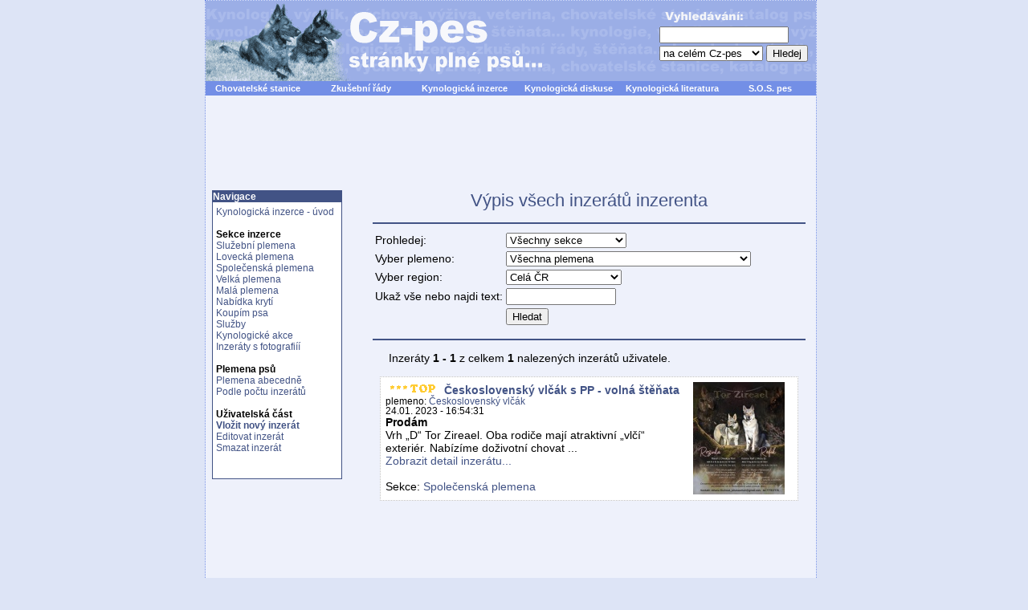

--- FILE ---
content_type: text/html
request_url: http://www.cz-pes.cz/inprodejce-2a0f44ad8ea2f92392e968f6b9e9baa8.php
body_size: 8103
content:
<!DOCTYPE HTML PUBLIC "-//W3C//DTD HTML 4.01 Transitional//EN">

<html>

<head>
<meta http-equiv="Content-Type" content="text/html; charset=windows-1250">
<meta name="keywords" lang="cs" content="pes,kynologie,štěňata,psi,IPO,SchH,TART,ZVV,K-9,zkušební,řády,ovčák,rotvajler">
<meta name="keywords" lang="en" content="Dog,cynology,dogs,pedigree,breeder,puppys,puppy,hound,IPO,SchH,FCI,police,K-9,rottweiler,retriever">
<meta name="description" lang="cs" content="Stránky o kynologii, psech, jejich výchově a výcviku, veterině, kynologická diskuse, odkazy na další stránky o psech, katalog psů, on-line inzerce, kynologická literatura, názory, wallpapery, zkušební řády, kalendář kynologických akcí">
<meta name="description" lang="en" content="Pages about cynology, doggery, their upbringing and training, veterinary, links to further pages about doggery, catalogue doggery, on-line advertising, cynology literature, views, wallpapers, trial order, calendar cynology action.">
<meta name="copyright" content="Content © Cz-pes.cz">
<meta name="DC.Identifier" content="(SCHEME=ISSN) 1801-920X">
<meta name="robots" content="index, follow,">
<meta http-equiv="Reply-to" content="pes@cz-pes.cz">
<meta http-equiv="Content-language" content="cs">
<link rel="SHORTCUT ICON" href="favicon.ico">
<link rel="alternate" type="application/rss+xml" title="RSS" href="rss.php">
<link rel="stylesheet" href="http://www.cz-pes.cz/image/freestyle/newstyle.css" type="text/css">
<script type="text/javascript">

  var _gaq = _gaq || [];

  _gaq.push(['_setAccount', 'UA-44828900-1']);

  _gaq.push(['_trackPageview']);

  (function() {
    var ga = document.createElement('script'); ga.type = 'text/javascript'; ga.async = true;
    ga.src = ('https:' == document.location.protocol ?  'https://ssl' : 'http://www') + '.google-analytics.com/ga.js';
    var s = document.getElementsByTagName('script')[0]; s.parentNode.insertBefore(ga, s);
  })();

</script>

<title>Výpis všech inzerátů inzerenta</title>

</head>
<body id="web">
<div id="stranka">

<div class="zahlavi">
<div id="hlavicka">
<a href="http://www.cz-pes.cz" title="Cz-pes.cz - úvodní stránka">
<div class="neviditelny">
Cz-pes.cz - stránky plné psů</div></a></div>

<div class="stred">
   <table border="0" cellpadding="3" cellspacing="0" style="border-collapse: collapse" width="760" class="lista">
   <tr>
    <td align="center" width="17%">
    <a title="Prezentace chovatelských stanic a katalog psů" href="http://www.cz-pes.cz/katalog/index.php">Chovatelské stanice</a>
    </td>
    <td align="center" width="17%">
    <a title="Zkušební řády pro sportovní a služební kynologii" href="http://www.cz-pes.cz/zkusebni-rady-index.php">Zkušební řády</a>
    </td>
     <td align="center" width="17%">
    <a title="Kynologická inzerce - prodej - koupě - krytí - akce - služby" href="http://www.cz-pes.cz/inzerce-index.php">Kynologická
      inzerce</a></td>
      <td align="center" width="17%">
      <a title="On-line diskuse na Cz-pes.cz" href="http://www.cz-pes.cz/diskuse/index.html">Kynologická diskuse</a>
      </td>
      <td align="center" width="17%">
      <a title="Kynologická literatura" href="http://www.cz-pes.cz/literatura-index.php">Kynologická literatura</a>
      </td>
      <td align="center">
      <a title="Ztracení a nalezení psi" href="http://www.cz-pes.cz/sos-pes.php">S.O.S. pes</a>
      </td>
      </tr>
  </table>
 </div> <div class="stred">
<script async src="//pagead2.googlesyndication.com/pagead/js/adsbygoogle.js"></script>
<!-- CZ-Pes_Horni_728x90 -->
<ins class="adsbygoogle"
     style="display:inline-block;width:728px;height:90px"
     data-ad-client="ca-pub-2091934983654777"
     data-ad-slot="3826582194"></ins>
<script>
(adsbygoogle = window.adsbygoogle || []).push({});
</script>


<br>

 </div>
</div>
<!-- levé menu -->

  <table border="0" cellpadding="3" cellspacing="0" width="100%">
    <tr>
      <td valign="top" width="186" >
      
     



<div class="blok">
<div class="nadpisbloku">Navigace</div>

<div class="obsahbloku">
      <a href="inzerce-index.php">Kynologická inzerce - úvod</a><br><br>
      
       <strong>Sekce inzerce</strong><br>
      <a href="inz-sluzebni.php">Služební plemena</a><br>
      <a href="inz-lovecka.php">Lovecká plemena</a><br>
      <a href="inz-spolecenska.php">Společenská plemena</a><br>
      <a href="inz-velka.php">Velká plemena</a><br>
      <a href="inz-mala.php">Malá plemena</a><br>
      <a href="inz-kryti.php">Nabídka krytí</a><br>
      <a href="inz-koupim.php">Koupím psa</a><br>
      <a href="inz-sluzby.php">Služby</a><br>
      <a href="inz-akce.php">Kynologické akce</a><br>
      <a href="inzerce-foto.php">Inzeráty s fotografiíí</a><br><br>
      
      <strong>Plemena psů</strong><br>
      <a href="inzplemena.php">Plemena abecedně</a><br>
      <a href="inzplemena-poc.php">Podle počtu inzerátů</a><br><br>
      
      <strong>Uživatelská část</strong><br>
      <strong><a href="inzerce-pridej.php">Vložit nový inzerát</a></strong><br>
      <!-- <strong><a href="inzerce-top-sms.php">Topovat inzerát</a></strong><br>  -->
      <a href="inzedit.php">Editovat inzerát</a><br>
      <a href="inz_smazat.php">Smazat inzerát</a><br><br><br>
</div>
</div>      
      <br>
       

    <br>  
<div class="noblok">
<div class="obsahbloku">


<script async src="//pagead2.googlesyndication.com/pagead/js/adsbygoogle.js"></script>
<!-- CZ-Pes_Menu_160x600 -->
<ins class="adsbygoogle"
     style="display:inline-block;width:160px;height:600px"
     data-ad-client="ca-pub-2091934983654777"
     data-ad-slot="5303315393"></ins>
<script>
(adsbygoogle = window.adsbygoogle || []).push({});
</script>

</div></div><br>
      
    

    </td>
  <td width="7" >    </td>
<!-- levé menu -->

<!-- Hlavni cast -->

<td class="stredblok" valign="top">
<h1>Výpis všech inzerátů inzerenta</h1>

<div>
<hr>
<form action="inz_hledej.php" method="get">
<table><tr><td>
     
    Prohledej:</td> <td>
<select name="hsekce">
<option value="nezadano">Všechny sekce</option>
<option value="sluzebni">Služební plemena</option>
<option value="lovecka">Lovecká plemena</option>
<option value="spolecenska">Společenská plemena</option>
<option value="velka">Velká plemena</option>
<option value="mala">Malá plemena</option>
<option value="kryti">Nabídka krytí</option>
<option value="koupim">Koupím psa</option>
<option value="sluzby">Kynologické služby</option>
<option value="akce">Kynologické akce</option>
</select></td></tr>

<tr><td>
Vyber plemeno:</td><td>
<select name="hplemeno">
<option value="nezadano">Všechna plemena</option>
<option  value="228">
Afgánský chrt</option>
<option  value="247">
Aidi</option>
<option  value="255">
Akita-Inu</option>
<option  value="243">
Aljašský malamut</option> 
<option  value="344">
Americká akita (Velký japonský pes)</option>
<option  value="800">
Americký bezsrstý terier</option>
<option  value="801">
Americký buldok</option>
<option  value="303">
Americký foxhound</option>
<option  value="167">
Americký kokršpaněl</option>
<option  value="802">
Americký Mini-Pei</option>
<option  value="819">
Americký pitbulteriér</option>
<option  value="286">
Americký stafordšírský terier</option>
<option  value="301">
Americký vodní španěl</option>
<option  value="331">
Anatolský pastevecký pes</option>
<option  value="325">
Anglicko-francouzký honič de Petite Venerie</option>
<option  value="149">
Anglický buldok</option>
<option  value="158">
Anglický chrt (Greyhound)</option>
<option  value="5">
Anglický kokršpaněl</option>
<option  value="264">
Anglický mastif</option>
<option  value="2">
Anglický setr</option>
<option  value="125">
Anglický špringr španěll</option>
<option  value="13">
Anglický toy terier</option> 
<option  value="46">
Appenzellský salašnický pes</option>
<option  value="292">
Argentinská doga</option>
<option  value="20">
Ariégois</option>
<option  value="177">
Ariegský ohař krátkosrstý</option> 
<option  value="29">
Artésien Normand</option>
<option  value="34">
Artésko-normandský basset</option>
<option  value="18">
Artoisský basset</option>
<option  value="28">
Artoisský honič</option>
<option  value="351">
Australian Stumpy Tail Cattle Dog</option>
<option  value="293">
Australská kelpie</option>
<option  value="287">
Australský honácký pes</option>
<option  value="342">
Australský ovčák</option>
<option  value="236">
Australský Silky terier</option> 
<option  value="8">
Australský terier</option>
<option  value="180">
Auvergneský ohař krátkosrstý</option>
<option  value="307">
Azavak</option> 
<option  value="150">
Balkánský honič</option>
<option  value="105">
Barbet</option>
<option  value="803">
Barevný boloňský psík</option> 
<option  value="193">
Barzoj</option>
<option  value="43">
Basenji</option> 
<option  value="163">
Basset Hound</option> 
<option  value="217">
Bavorský barvář</option>
<option  value="161">
Beagle</option>
<option  value="290">
Beagle Harrier</option> 
<option  value="271">
Bearded kolie</option>
<option  value="44">
Beauceron</option> 
<option  value="9">
Bedlington terier</option>
<option  value="81">
Belgický grifonek</option>
<option  value="1501">
Belgický ovčák Groenendael</option> 
<option  value="1502">
Belgický ovčák Laekenois</option> 
<option  value="1503">
Belgický ovčák Malinois</option>
<option  value="1504">
Belgický ovčák Tervueren</option>
<option  value="194">
Bergamský ovčák</option> 
<option  value="590">
Bernský honič</option>
<option  value="45">
Bernský salašnický pes</option>
<option  value="804">
Bílá kolie</option>
<option  value="25">
Billy</option>
<option  value="347">
Bílý švýcarský ovčák</option>
<option  value="215">
Bišonek</option>
<option  value="300">
Black and Tan Coonhound</option>
<option  value="84">
Bloodhound</option> 
<option  value="16">
Bobtail</option>
<option  value="196">
Boloňský psík</option>
<option  value="116">
Bordeauxská doga</option>
<option  value="297">
Border kolie</option> 
<option  value="10">
Border terier</option>
<option  value="155">
Bosenský hrubosrstý honič</option> 
<option  value="140">
Bostonský terier</option>
<option  value="179">
Bourbonský ohař krátkosrstý</option>
<option  value="82">
Brabantík</option>
<option  value="254">
Brakýř jezevčíkovitý</option>
<option  value="178">
Braque Dupuy</option> 
<option  value="225">
Brazilská fila</option>
<option  value="341">
Brazilský terier</option>
<option  value="95">
Bretaňský ohař dlouhosrstý</option>
<option  value="113">
Briard</option>
<option  value="19">
Briquet Griffon Vendéen</option>
<option  value="80">
Bruselský grifonek</option> 
<option  value="157">
Bullmastif</option> 
<option  value="11">
Bullterier</option> 
<option  value="90">
Burgoský perdiquero</option>
<option  value="805">
Búrský buldok	(Boerboel)</option>
<option  value="4">
Cairn Terier</option> 
<option  value="273">
Canaanský pes</option> 
<option  value="170">
Cao de Castro Laboreiro</option> 
<option  value="93">
Cao de Serra de Aires</option> 
<option  value="109">
Clumber španěl</option> 
<option  value="283">
Coton de Tuléar</option> 
<option  value="110">
Curly Coated Retriever</option> 
<option  value="327">
Černý terier</option> 
<option  value="332">
Československý vlčák</option> 
<option  value="245">
Český fousek</option>
<option  value="806">
Český horský pes</option> 
<option  value="807">
Český strakatý pes</option>
<option  value="246">
Český terier</option> 
<option  value="288">
Čínský chocholatý pes</option> 
<option  value="218">
Čivava</option> 
<option  value="153">
Dalmatin</option>
<option  value="168">
Dandie Dinmont terier</option>
<option  value="315">
Dánská doga</option> 
<option  value="281">
Dánský ohař krátkosrstý</option>
<option  value="164">
Deerhound</option>
<option  value="114">
Dlouhosrstý ohař z Pont-Audemer</option>
<option  value="808">
Dlouhosrstý vipet</option>
<option  value="143">
Dobrman</option> 
<option  value="224">
Drentsche Patrisijshond</option>
<option  value="130">
Drever</option> 
<option  value="203">
Dunker</option>
<option  value="47">
Entlebuchský salašnický pes</option>
<option  value="7">
Erdelteriér</option>
<option  value="809">
Eskymácký pes</option> 
<option  value="173">
Estrelský pastevecký pes</option>
<option  value="291">
Eurasier</option> 
<option  value="248">
Faraónský pes</option> 
<option  value="123">
Field španěl</option> 
<option  value="51">
Finský honič</option> 
<option  value="49">
Finský špic</option> 
<option  value="191">
Flanderský bouvier</option> 
<option  value="121">
Flat Coated Retriever</option> 
<option  value="159">
Foxhound</option>
<option  value="12">
Foxterier hladkosrstý</option> 
<option  value="169">
Foxterier hrubosrstý</option> 
<option  value="220">
Francouzský bílo-černý honič</option>
<option  value="316">
Francouzský bílo-oranžový honič</option>
<option  value="101">
Francouzský buldoček</option>
<option  value="175">
Francouzský ohař dlouhosrstý</option> 
<option  value="133">
Francouzský ohař krátkosrstý gaskoňského typu</option> 
<option  value="134">
Francouzský ohař krátkosrstý pyrenejského typu</option> 
<option  value="219">
Francouzský trikolorní honič</option>
<option  value="222">
Frízský ohař Stabyhoun</option> 
<option  value="21">
Gaskoňsko-saintgeoiský honič</option>
<option  value="6">
Gordonsetr</option> 
<option  value="174">
Griffon á poil laineux</option> 
<option  value="107">
Griffon d'Arrét á Poil Dur</option> 
<option  value="274">
Grónský pes</option> 
<option  value="810">
Hahoavu</option> 
<option  value="267">
Haldenův honič</option> 
<option  value="132">
Hamiltonův honič</option> 
<option  value="213">
Hannoverský barvář</option>
<option  value="295">
Harrier</option>
<option  value="250">
Havanský psík</option> 
<option  value="261">
Hokkaido-Ken</option> 
<option  value="313">
Holandský ovčácký pudl</option> 
<option  value="223">
Holandský ovčák</option> 
<option  value="308">
Holandský pinč</option> 
<option  value="190">
Hovawart</option> 
<option  value="32">
Hrubosrstý modrý gaskoňský honiče</option> 
<option  value="266">
Hygenův honič</option>
<option  value="26">
Chambray</option> 
<option  value="263">
Chesapeake Bay Retriever</option>
<option  value="340">
Chien Fila de Saint Miguel</option>
<option  value="811">
Chodský pes</option>
<option  value="812">
Chortaja Borzaja</option>
<option  value="277">
Chorvatský ovčák</option> 
<option  value="205">
Čau Čau (Chow chow)</option>
<option  value="89">
Ibizský podenco</option>
<option  value="302">
Irish Glen of Imaal terier</option>
<option  value="40">
Irský soft coated wheaten teriér</option>
<option  value="330">
Irský červenobílý setr</option> 
<option  value="120">
Irský setr</option>
<option  value="139">
Irský terier</option> 
<option  value="160">
Irský vlkodav</option>
<option  value="124">
Irský vodní španěl</option>
<option  value="289">
Islandský pes</option>
<option  value="152">
Istrijský hrubosrstý honič</option> 
<option  value="151">
Istrijský krátkosrstý honič</option> 
<option  value="343">
Italský corso pes (Cane Corso Italiano)</option>
<option  value="200">
Italský chrtík</option>
<option  value="202">
Italský ohař</option> 
<option  value="198">
Italský Segugio</option>
<option  value="337">
Italský Segugio krátkosrstý</option> 
<option  value="165">
Italský spinone</option>
<option  value="195">
Italský volpino</option> 
<option  value="345">
Jack Russell Teriér</option>
<option  value="42">
Jaemthund</option> 
<option  value="206">
Japan-chin</option>
<option  value="262">
Japonský špic</option>
<option  value="259">
Japonský terier</option>
<option  value="148">
Jezevčík</option> 
<option  value="326">
Jihoruský ovčák</option> 
<option  value="86">
Jorkšírský terier</option>
<option  value="279">
Jugoslávský planinský honič</option> 
<option  value="229">
Jugoslávský trikolorní honič</option> 
<option  value="317">
Kai-Inu</option> 
<option  value="346">
Kanárská doga</option>
<option  value="329">
Kanárský podenco</option>
<option  value="48">
Karelský medvědí pes</option>
<option  value="87">
Katalánský ovčák</option>
<option  value="136">
Kavalír King Charles španěl</option> 
<option  value="328">
Kavkazský pastevecký pes</option> 
<option  value="3">
Kerry blue terier</option>
<option  value="128">
King Charles španěl</option> 
<option  value="318">
Kishu-Inu</option>
<option  value="183">
Knírač malý</option> 
<option  value="182">
Knírač střední</option> 
<option  value="181">
Knírač velký</option>
<option  value="156">
Kolie dlouhosrstá</option>
<option  value="296">
Kolie krátkosrstá</option>
<option  value="53">
Komondor</option> 
<option  value="314">
Kooikerhondje</option>
<option  value="334">
Korejský Jindo Dog</option> 
<option  value="278">
Krašský ovčák</option> 
<option  value="192">
Kromforländer</option> 
<option  value="54">
Kuvasz</option>
<option  value="122">
Labradorský retriever</option> 
<option  value="298">
Lagotto romagnolo</option>
<option  value="813">
Lajka karelo-finská</option>
<option  value="70">
Lakeland terier</option> 
<option  value="226">
Landseer</option>
<option  value="189">
Lapinkoira</option>
<option  value="284">
Lapinporokoira</option> 
<option  value="135">
Laponský pes</option> 
<option  value="145">
Leonberger</option> 
<option  value="23">
Levesque</option>
<option  value="227">
Lhasa Apso</option> 
<option  value="814">
Louisianský leopardí pes</option>
<option  value="233">
Lvíček</option>
<option  value="240">
Maďarský chrt</option>
<option  value="239">
Maďarský ohař drátosrstý</option> 
<option  value="57">
Maďarský ohař krátkosrstý</option>
<option  value="321">
Malorský ovčák</option> 
<option  value="65">
Maltézský psík</option> 
<option  value="21">
Malý gaskoňsko-saintgeoisský honič</option> 
<option  value="67">
Malý hrubosrstý vendéeský basset</option> 
<option  value="77">
Malý kontinentální španěl - Papillon, Phaléne</option>
<option  value="31">
Malý modrý gaskoňský honič</option> 
<option  value="102">
Malý münsterlandský ohař</option> 
<option  value="71">
Manchester terier</option>
<option  value="201">
Maremmansko-abruzský pastevecký pes</option> 
<option  value="234">
Mexický naháč</option> 
<option  value="35">
Modrý gaskoňský basset</option> 
<option  value="106">
Modrý pikardský ohař dlouhosrstý</option> 
<option  value="253">
Mops</option> 
<option  value="815">
Moskevský strážní pes</option> 
<option  value="816">
Moskevský toy terier</option>
<option  value="238">
Mudi</option>
<option  value="197">
Neapolský mastin</option>
<option  value="235">
Německá doga</option>
<option  value="144">
Německý boxer</option> 
<option  value="299">
Německý honič</option> 
<option  value="104">
Německý křepelák</option>
<option  value="103">
Německý lovecký terier (Jagdterrier)</option> 
<option  value="117">
Německý ohař dlouhosrstý</option> 
<option  value="98">
Německý ohař drátosrstý</option> 
<option  value="119">
Německý ohař krátkosrstý</option> 
<option  value="232">
Německý ohař ostnosrstý</option> 
<option  value="166">
Německý ovčák</option> 
<option  value="184">
Německý pinč</option> 
<option  value="97">
Německý špic</option> 
<option  value="17">
Nivernaisský hrubosrstý honič</option> 
<option  value="276">
Norbotenský špic</option> 
<option  value="272">
Norfolk terier</option> 
<option  value="27">
Normandský Poitevin</option> 
<option  value="237">
Norský buhund</option>
<option  value="268">
Norský losí pes černý</option> 
<option  value="242">
Norský losí pes šedý</option> 
<option  value="265">
Norský lundehund</option> 
<option  value="72">
Norwich terier</option> 
<option  value="312">
Nova Scotia Duck Tolling Retriever</option> 
<option  value="50">
Novofundlandský pes</option> 
<option  value="186">
Opičí pinč</option> 
<option  value="294">
Otterhound (Vydrař)</option> 
<option  value="77">
Papillon</option> 
<option  value="339">
Parson Russell Teriér</option> 
<option  value="817">
Patterdale terier</option> 
<option  value="207">
Pekingský palácový psík</option>
<option  value="249">
Perro de Presa Mallorquin</option>
<option  value="310">
Peruánský naháč</option> 
<option  value="77">
Phaléne</option> 
<option  value="108">
Pikardský ohař dlouhosrstý</option> 
<option  value="176">
Pikardský ovčák</option> 
<option  value="36">
Plavý bretaňský basset</option> 
<option  value="66">
Plavý bretaňský honič</option> 
<option  value="252">
Podhalaňský ovčák</option>
<option  value="1">
Pointer</option> 
<option  value="24">
Poitevin</option> 
<option  value="333">
Polský chrt</option>
<option  value="52">
Polský ogar</option>
<option  value="251">
Polský ovčák nížinný</option>
<option  value="30">
Porcelaine</option>
<option  value="187">
Portugalský ohař</option> 
<option  value="94">
Portugalský podengo</option> 
<option  value="37">
Portugalský vodní pes</option>
<option  value="154">
Posávský honič</option>
<option  value="818">
Pražský krysařík</option> 
<option  value="172">
Pudl</option>
<option  value="216">
Pudlpointr</option> 
<option  value="55">
Puli</option> 
<option  value="56">
Pumi</option>
<option  value="137">
Pyrenejský horský pes</option>
<option  value="92">
Pyrenejský mastin</option>
<option  value="141">
Pyrenejský ovčák s dlouhou srstí v obličeji</option> 
<option  value="138">
Pyrenejský ovčák s krátkou srstí v obličeji</option> 
<option  value="96">
Rafeiro do Alentejo</option> 
<option  value="63">
Rakouský krátkosrstý honič</option> 
<option  value="64">
Rakouský krátkosrstý pinč</option> 
<option  value="146">
Rhodézský ridgeback</option>
<option  value="349">
Romanian Mioritic Shepherd Dog</option>
<option  value="350">
Romanian Carpathian Shepherd Dog</option>
<option  value="147">
Rotvajler</option> 
<option  value="304">
Ruskoevropská lajka</option>
<option  value="214">
Řecký honič</option>
<option  value="311">
Saarlosův vlčák</option> 
<option  value="115">
Saint-Germainský ohař krátkosrstý</option> 
<option  value="269">
Saluki - Perský chrt</option>
<option  value="212">
Samojed</option> 
<option  value="74">
Sealyham terier</option> 
<option  value="241">
Sedmihradský honič</option> 
<option  value="309">
Shar-Pei</option> 
<option  value="88">
Sheltie</option> 
<option  value="257">
Shiba-Inu</option>
<option  value="208">
Shih-tzu</option>
<option  value="319">
Shikoku-Inu</option> 
<option  value="131">
Schillerův honič</option>
<option  value="270">
Sibiřský husky</option> 
<option  value="199">
Sicilský chrt</option> 
<option  value="73">
Skotský terier</option> 
<option  value="75">
Skye terier</option> 
<option  value="188">
Sloughi</option>
<option  value="142">
Slovenský čuvač</option>
<option  value="244">
Slovenský kopov</option> 
<option  value="320">
Slovenský ohař hrubosrstý</option> 
<option  value="129">
Smalandský honič</option> 
<option  value="76">
Stafordšírský bullterier</option> 
<option  value="335">
Středoasijský pastevecký pes</option> 
<option  value="127">
Sussex španěl</option>
<option  value="61">
Svatobernarský pes</option>
<option  value="41">
Šarplaninský pastevecký pes</option> 
<option  value="83">
Šiperka</option> 
<option  value="285">
Španělský galgo</option> 
<option  value="91">
Španělský mastin</option>
<option  value="204">
Španělský sabueso</option> 
<option  value="336">
Španělský vodní pes</option> 
<option  value="62">
Štýrský brakýř</option> 
<option  value="59">
Švýcarský honič</option>
<option  value="60">
Švýcarský nízkonohý honič</option>
<option  value="348">
Taiwan Dog</option>
<option  value="338">
Thajský ridgeback</option>
<option  value="230">
Tibetská doga</option> 
<option  value="231">
Tibetský španěl</option> 
<option  value="209">
Tibetský terier</option> 
<option  value="260">
Tosa-Inu</option> 
<option  value="185">
Trpasličí pinč</option> 
<option  value="68">
Tyrolský honič</option> 
<option  value="14">
Vaestgoetlandský špic</option> 
<option  value="324">
Velký francouzko-anglický bílo-oranžový honič</option> 
<option  value="322">
Velký francouzko-anglický trikolorní honič</option> 
<option  value="323">
Velký francouzko-anglický bílo-černý honič</option> 
<option  value="21">
Velký gaskoňsko-saintongeoisský honič</option> 
<option  value="33">
Velký hrubosrstý vendéeský basset</option>
<option  value="22">
Velký modrý gaskoňský honič</option> 
<option  value="118">
Velký münsterlandský ohař</option>
<option  value="58">
Velký švýcarský salašnický pes</option> 
<option  value="282">
Velký vendéeský hrubosrstý honič</option> 
<option  value="162">
Vipet</option>
<option  value="305">
Východosibiřská lajka</option> 
<option  value="99">
Výmarský ohař</option>
<option  value="14">
Vaestgoetlandský špic</option>
<option  value="38">
Welsh Corgi Cardigan</option> 
<option  value="39">
Welsh Corgi Pembroke</option> 
<option  value="78">
Welsh terier</option>
<option  value="126">
Welššpringršpaněl</option> 
<option  value="85">
West Highland White Terrier</option> 
<option  value="100">
Westfálský jezevčíkovitý honič</option> 
<option  value="221">
Wetterhound</option> 
<option  value="306">
Západosibiřská lajka</option> 
<option  value="111">
Zlatý retriever</option>
</select> </td></tr>

<tr><td>
     
    Vyber region:</td>
    <td>
<select name="hkraj">
<option value="nezadano">Celá ČR</option>
<option value="Jihočeský kraj">Jihočeský kraj</option>
<option value="Jihomoravský kraj">Jihomoravský kraj</option>
<option value="Karlovarský kraj">Karlovarský kraj</option>
<option value="kraj Vysočina">kraj Vysočina</option>
<option value="Královéhradecký kraj">Královéhradecký kraj</option>
<option value="Liberecký kraj">Liberecký kraj</option>
<option value="Moravskoslezký kraj">Moravskoslezký kraj</option>
<option value="Olomoucký kraj">Olomoucký kraj</option>
<option value="Pardubický kraj">Pardubický kraj</option>
<option value="Plzeňský kraj">Plzeňský kraj</option>
<option value="Praha">Praha</option>
<option value="Středočeský kraj">Středočeský kraj</option>
<option value="Ústecký kraj">Ústecký kraj</option>
<option value="Zlínský kraj">Zlínský kraj</option>
</select>

</td></tr>
<tr><td>Ukaž vše nebo najdi text: </td><td>
<input name="slovo" value="" size="15" /></td></tr>
<tr><td> </td><td>
    <input type="submit" value="Hledat">
 </td></tr></table>


 </form>
<hr>


</div>
<p class="clanek">Inzeráty <strong>1 - 1</strong> z celkem <strong>1</strong> nalezených inzerátů uživatele.</p>
<div class="inzerat">
<a href="inzerat-155669-q-Ceskoslovensky-vlcak-s-PP---volna-stenata" title="Československý vlčák s PP - volná štěňata - ID inzerátu 155669">

	<img align="right" alt="Československý vlčák s PP - volná štěňata" title="Československý vlčák s PP - volná štěňata" src="inzerce/n_155669-1.jpg" hspace="10" border="0"></a>
<img alt="Topováno 1 x" title="Topováno 1 x" src="image/top.gif" hspace="3" border="0">
<strong><a href="inzerat-155669-q-Ceskoslovensky-vlcak-s-PP---volna-stenata" title="Československý vlčák s PP - volná štěňata - ID inzerátu 155669">Československý vlčák s PP - volná štěňata</a></strong><br>
<span class="cas">plemeno: <a href="inplemeno-332-q-Ceskoslovensky-vlcak" title="plemeno - Československý vlčák">Československý vlčák</a></span><br>
<span class="cas">24.01. 2023 - 16:54:31</span><br>
<strong>Prodám </strong><br>
Vrh „D“ Tor Zireael.  Oba rodiče mají atraktivní „vlčí“ exteriér.  Nabízíme doživotní chovat ... 
<br><a href="inzerat-155669-q-Ceskoslovensky-vlcak-s-PP---volna-stenata" title=" - ID inzerátu 155669">Zobrazit detail inzerátu...</a><br><br>
Sekce: <a href="inz-spolecenska.php" title="Sekce - Společenská plemena">Společenská plemena</a>
<br>
<div class="odskok"></div></div>
</td>

<td class="mezera">
</td>
</tr>
</table><div class="zapati">
<span class="paticka">
<a href="http://www.cz-pes.cz/privacy-policy.php">Zásady ochrany osobních údajů</a><br>
 Copyright © 2001 - 2013 [ Cz-pes.cz ].
  Všechna práva vyhrazena.<br>
  ISSN 1801-920X,
  E-mail: <a href="mailto:pes@cz-pes.cz">pes@cz-pes.cz</a>,
  Web: <a title="Cz-pes.cz - Stránky plné psů..." href="http://www.cz-pes.cz">http://www.cz-pes.cz</a><br>
  <a title="RSS Informace" href="http://www.cz-pes.cz/rss.php">RSS kanál</a>, &nbsp;&nbsp;&nbsp;<a title="Navigační struktura webu Cz-pes.cz" href="http://www.cz-pes.cz/mapa-stranek.php">Mapa stránek</a><br>
  <a href="#" onclick="window.external.AddFavorite('http://www.cz-pes.cz/', 'Cz-pes.cz - Stránky plné psů...');return false">Přidejte si stránky k oblíbeným!</a></span>
 
<!-- TopList -->
<script src="toplist.js" type="text/javascript"></script>
<!-- TopList -->

  
 </div>
  
  <div id="vyhledani">
<form method="get" action="http://www.cz-pes.cz/vyhledej.php">
<img alt="Vyhledávání" src="image/freestyle/hledani.gif"><br>
<input type="text" name="slovo" size="18" maxlength="255" value=""><br>
<select name="kdehledat">
<option value="vsude">na celém Cz-pes</option>
<option value="clanky">v článcích</option>
<option value="diskuse">v diskusích</option>
<option value="inzerce">v inzerátech</option>
<option value="databaze">v databázi psů/fen</option>
<option value="encyklopedie">v encyklopedii</option>
<option value="odkazy">v odkazech</option>
</select>
<input type="submit" value="Hledej">
</form>
</div><div id="novreklama">
<script async src="//pagead2.googlesyndication.com/pagead/js/adsbygoogle.js"></script>
<!-- CZ-Pes_Svisly_R_160x600 -->
<ins class="adsbygoogle"
     style="display:inline-block;width:160px;height:600px"
     data-ad-client="ca-pub-2091934983654777"
     data-ad-slot="2349848991"></ins>
<script>
(adsbygoogle = window.adsbygoogle || []).push({});
</script>
</div></div></body>

</html>

--- FILE ---
content_type: text/html; charset=utf-8
request_url: https://www.google.com/recaptcha/api2/aframe
body_size: 268
content:
<!DOCTYPE HTML><html><head><meta http-equiv="content-type" content="text/html; charset=UTF-8"></head><body><script nonce="pfNzzyO18G9qCE_fE1Zc7A">/** Anti-fraud and anti-abuse applications only. See google.com/recaptcha */ try{var clients={'sodar':'https://pagead2.googlesyndication.com/pagead/sodar?'};window.addEventListener("message",function(a){try{if(a.source===window.parent){var b=JSON.parse(a.data);var c=clients[b['id']];if(c){var d=document.createElement('img');d.src=c+b['params']+'&rc='+(localStorage.getItem("rc::a")?sessionStorage.getItem("rc::b"):"");window.document.body.appendChild(d);sessionStorage.setItem("rc::e",parseInt(sessionStorage.getItem("rc::e")||0)+1);localStorage.setItem("rc::h",'1768395368032');}}}catch(b){}});window.parent.postMessage("_grecaptcha_ready", "*");}catch(b){}</script></body></html>